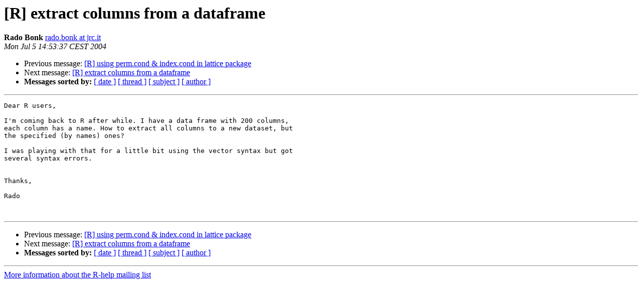

--- FILE ---
content_type: text/html; charset=UTF-8
request_url: https://www.stat.math.ethz.ch/pipermail/r-help/2004-July/053870.html
body_size: 2285
content:
<!DOCTYPE HTML PUBLIC "-//W3C//DTD HTML 3.2//EN">
<HTML>
 <HEAD>
   <TITLE> [R] extract columns from a dataframe
   </TITLE>
   <LINK REL="Index" HREF="index.html" >
   <LINK REL="made" HREF="mailto:r-help%40stat.math.ethz.ch?Subject=%5BR%5D%20extract%20columns%20from%20a%20dataframe&In-Reply-To=">
   <META NAME="robots" CONTENT="index,nofollow">
   <META http-equiv="Content-Type" content="text/html; charset=us-ascii">
   <LINK REL="Previous"  HREF="053903.html">
   <LINK REL="Next"  HREF="053872.html">
 </HEAD>
 <BODY BGCOLOR="#ffffff">
   <H1>[R] extract columns from a dataframe</H1>
    <B>Rado Bonk</B> 
    <A HREF="mailto:r-help%40stat.math.ethz.ch?Subject=%5BR%5D%20extract%20columns%20from%20a%20dataframe&In-Reply-To="
       TITLE="[R] extract columns from a dataframe">rado.bonk at jrc.it
       </A><BR>
    <I>Mon Jul  5 14:53:37 CEST 2004</I>
    <P><UL>
        <LI>Previous message: <A HREF="053903.html">[R] using perm.cond &amp; index.cond in lattice package
</A></li>
        <LI>Next message: <A HREF="053872.html">[R] extract columns from a dataframe
</A></li>
         <LI> <B>Messages sorted by:</B> 
              <a href="date.html#53870">[ date ]</a>
              <a href="thread.html#53870">[ thread ]</a>
              <a href="subject.html#53870">[ subject ]</a>
              <a href="author.html#53870">[ author ]</a>
         </LI>
       </UL>
    <HR>  
<!--beginarticle-->
<PRE>Dear R users,

I'm coming back to R after while. I have a data frame with 200 columns, 
each column has a name. How to extract all columns to a new dataset, but 
the specified (by names) ones?

I was playing with that for a little bit using the vector syntax but got 
several syntax errors.


Thanks,

Rado


</PRE>

<!--endarticle-->
    <HR>
    <P><UL>
        <!--threads-->
	<LI>Previous message: <A HREF="053903.html">[R] using perm.cond &amp; index.cond in lattice package
</A></li>
	<LI>Next message: <A HREF="053872.html">[R] extract columns from a dataframe
</A></li>
         <LI> <B>Messages sorted by:</B> 
              <a href="date.html#53870">[ date ]</a>
              <a href="thread.html#53870">[ thread ]</a>
              <a href="subject.html#53870">[ subject ]</a>
              <a href="author.html#53870">[ author ]</a>
         </LI>
       </UL>

<hr>
<a href="https://stat.ethz.ch/mailman/listinfo/r-help">More information about the R-help
mailing list</a><br>
</body></html>
